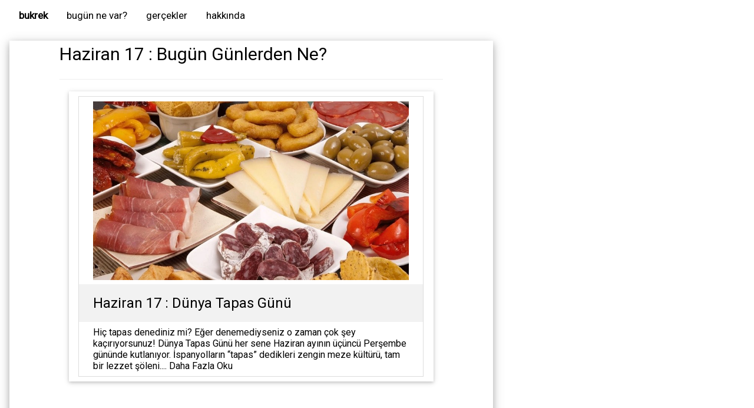

--- FILE ---
content_type: text/html; charset=UTF-8
request_url: https://www.bukrek.com/bugun/06-17
body_size: 4355
content:

	 

	 

	






<html lang="tr-TR" prefix="og: http://ogp.me/ns#">
    <head>
	<title>06-17 Bugün Günlerden Ne?</title>   
	<meta http-equiv="Content-Type" content="text/html; charset=UTF-8">
	<meta name="viewport" content="width=device-width, initial-scale=1">
	<meta property="article:author" content="BUKREK">
	<meta http-equiv="X-UA-Compatible" content="IE=9; IE=8; IE=7; IE=EDGE" /> 
<!--	<META NAME="Pragma" CONTENT="no-cache" />
	<META HTTP-EQUIV="cache-control" CONTENT="no-cache" />
	<META HTTP-EQUIV="Expires" CONTENT="Mon, 06 Jan 1990 00:00:01 GMT" />
-->
	<META NAME="Description" CONTENT="06-17 Bugün Hangi günler kutlanıyor. Dünya üzerinde binlerce özel gün tanımlı. Kimisi birçok ülkede kutlanırken kimisi ise sadece belli ülkelerde kutlanıyor. Peki bugün hangi gün? Kimler kutluyor? Nasıl bir anlamı var? İncelemek için ... " />
	<meta name="robots" content="FOLLOW, INDEX" /> 
	<META name="keywords" content="bugün günlerden ne, özel günler, bugün hangi gün, bugün ne günü, bugün özelliği ne, bugün ne var" />
	<link rel="canonical" href="https://www.bukrek.com/bugun/06-17"  />
	<link rel="shortcut icon" href="https://www.bukrek.com/favicon.ico" />

    <meta name="google-site-verification" content="GI9fxkcw1rsUODk0QhG2_da7G-Qw59fXh4uAHOSrLPw" />
    <script async custom-element="amp-auto-ads"
            src="https://cdn.ampproject.org/v0/amp-auto-ads-0.1.js">
    </script>

	<!-- GOOGLE  -->
<meta name="google-site-verification" content="U2LEfgqK8zytida8a_d0v3RChDnX67_eaR8afkqwbj8" />
<!-- Global site tag (gtag.js) - Google Analytics -->
<script async src="https://www.googletagmanager.com/gtag/js?id=UA-111382090-2"></script>
<script>
  window.dataLayer = window.dataLayer || [];
  function gtag(){dataLayer.push(arguments);}
  gtag('js', new Date());

  gtag('config', 'UA-111382090-2');
</script>


<!-- FACEBOOK  -->
<meta property="fb:app_id"       content="1036775019666223" />
    <meta name="twitter:card" content="summary" />
    <meta name="twitter:creator" content="@bukrek" />
    <meta name="twitter:description" content="06-17 Bugün Hangi günler kutlanıyor. Dünya üzerinde binlerce özel gün tanımlı. Kimisi birçok ülkede kutlanırken kimisi ise sadece belli ülkelerde kutlanıyor. Peki bugün hangi gün? Kimler kutluyor? Nasıl bir anlamı var? İncelemek için ... " />
    <meta name="twitter:site" content="@bukrek" />
    <meta name="twitter:title" content="" />
    <meta property="og:description" content="06-17 Bugün Hangi günler kutlanıyor. Dünya üzerinde binlerce özel gün tanımlı. Kimisi birçok ülkede kutlanırken kimisi ise sadece belli ülkelerde kutlanıyor. Peki bugün hangi gün? Kimler kutluyor? Nasıl bir anlamı var? İncelemek için ... " />
    <meta property="og:locale" content="tr_TR" />
    <meta property="og:site_name" content="bukrek" />
    <meta property="og:title" content="bukrek" />
    <meta property="og:type" content="website" />
    <meta property="og:url" content="https://www.bukrek.com/" />
    

<!-- Facebook Comments -->
<div id="fb-root"></div>
<script>(function(d, s, id) {
  var js, fjs = d.getElementsByTagName(s)[0];
  if (d.getElementById(id)) return;
  js = d.createElement(s); js.id = id;
  js.src = 'https://connect.facebook.net/tr_TR/sdk.js#xfbml=1&version=v2.11&appId=219731056280';
  fjs.parentNode.insertBefore(js, fjs);
}(document, 'script', 'facebook-jssdk'));</script>


<!-- SHARETHIS  -->
<script type="text/javascript" src="//platform-api.sharethis.com/js/sharethis.js#property=5a61c0a065905400130d8f09&product=sticky-share-buttons"></script>

<script async src="//pagead2.googlesyndication.com/pagead/js/adsbygoogle.js"></script>
<script>
  (adsbygoogle = window.adsbygoogle || []).push({
    google_ad_client: "ca-pub-1095759298272839",
    enable_page_level_ads: true
  });
</script>

<script type="application/ld+json">
{
    "@context": "http:\/\/schema.org\/",
    "@type": "WebSite",
    "name": "bukrek",
    "alternateName": "",
    "url": "https:\/\/www.bukrek.com\/",
    "potentialAction": {
        "@type": "SearchAction",
        "target": "https:\/\/www.bukrek.com\/ara\/{search_term}",
        "query-input": "required name=search_term"
    }
}
</script>


<script type="application/ld+json">
{
  "@context": "http://schema.org",
  "@type": "Organization",
  "name": "bukrek",
  "url": "https://www.bukrek.com",
  "sameAs": [
  "http://www.facebook.com/bukrek",
  "http://instagram.com/bukrek",
  "http://www.linkedin.com/in/bukrek"
   ],
  "@id":"#organization",
  "logo": {
    "@type": "ImageObject",
    "name": "bukrek_logo",
    "width": "633",
    "height": "633",
    "url": "https://www.bukrek.com/images/logo.jpg"
    }
}
</script>	
 

	<!-- Stylesheets -->
	<link rel="stylesheet" id="general" href="/css/general.css" type="text/css" media="all">
	<link rel="stylesheet" href="https://www.w3schools.com/w3css/4/w3.css">
	<link rel="stylesheet" href="https://fonts.googleapis.com/css?family=Roboto">   
    <link rel="stylesheet" href="https://cdnjs.cloudflare.com/ajax/libs/font-awesome/4.7.0/css/font-awesome.min.css">
	<link rel="stylesheet" id="navigation_menu" href="/css/navigation_menu.css" type="text/css" media="all">

<style>
body,h1,h2,h3,h4,h5 {font-family: "Roboto", sans-serif}
a:link, a:visited, a:hover, a:active {text-decoration: none;}
a:hover, a:active {color: red;}
</style>



<!-- Slider Start -->
<style>
.carouselSlides {display:none;}
</style>
<!-- Slider End -->

</head>

<body class="w3-light-white">

<amp-auto-ads type="adsense"
              data-ad-client="ca-pub-1095759298272839">
</amp-auto-ads>

<!-- w3-content defines a container for fixed size centered content, 
and is wrapped around the whole page content, except for the footer in this example -->
<div class="w3-content" style="max-width:1400px">

<!-- Header -->
<header id="header" class="w3-container w3-center" itemscope="itemscope" itemtype="https://schema.org/WPHeader"> 
    <nav id="menu-main" class="menu main-menu-container  show-search-item menu-actions-btn-width-1" role="navigation" itemscope="itemscope" itemtype="https://schema.org/SiteNavigationElement">
    	<div class="topnav" id="myTopnav">
  <a href="https://www.bukrek.com/" class="active"><b> bukrek</b></a>
  <a href="https://www.bukrek.com/bugun">bugün ne var?</a>
  <a href="https://www.bukrek.com/gercek">gerçekler</a>
  <a href="https://www.bukrek.com/about">hakkında</a>
  <a href="javascript:void(0);" style="font-size:15px;" class="icon" onclick="myFunction()">&#9776;</a>
</div>
<script>
function myFunction() {
    var x = document.getElementById("myTopnav");
    if (x.className === "topnav") {
        x.className += " responsive";
    } else {
        x.className = "topnav";
    }
}
</script>    </nav>
</header>
 
<!-- Grid -->
<div class="w3-row">

<!-- PAGE CONTENT-->
<div class="w3-col l8 s12">
  <!-- Blog entry -->
 
  <div class="w3-card-4 w3-margin w3-white container">
<h2>Haziran 17 : Bugün Günlerden Ne?</h2>

<div id="fb-root"></div>
<script>(function(d, s, id) {
  var js, fjs = d.getElementsByTagName(s)[0];
  if (d.getElementById(id)) return;
  js = d.createElement(s); js.id = id;
  js.src = 'https://connect.facebook.net/en_US/sdk.js#xfbml=1&version=v3.0';
  fjs.parentNode.insertBefore(js, fjs);
}(document, 'script', 'facebook-jssdk'));</script>

<hr>
<div class="grid-container clearfix">

  <div class="w3-card w3-margin">
    <div class="w3-container w3-padding">
	<table>
	<tbody>
	<tr>
	<td width="2"></td>
	<td>
		<a href="http://www.bukrek.com/gun/tapas-gunu" rel="noopener" title="Hiç tapas denediniz mi? Eğer denemediyseniz o zaman çok şey kaçırıyorsunuz! Dünya Tapas Günü her sene Haziran ayının üçüncü Perşembe gününde kutlanıyor. İspanyolların “tapas” dedikleri zengin meze kültürü, tam bir lezzet şöleni.">
		  <img src="/images/tapas-gunu.jpg" style="max-width:100%;height:auto;"></img>
		</a>
	</td>
	<td width="2"></td>
	</tr>
	<tr >
	<td width="2"></td>
	<td>
		<a href="http://www.bukrek.com/gun/tapas-gunu" rel="noopener" title="Hiç tapas denediniz mi? Eğer denemediyseniz o zaman çok şey kaçırıyorsunuz! Dünya Tapas Günü her sene Haziran ayının üçüncü Perşembe gününde kutlanıyor. İspanyolların “tapas” dedikleri zengin meze kültürü, tam bir lezzet şöleni.">
		   <h3> Haziran 17  : Dünya Tapas Günü </h3>
		</a>
	</td>
	<td width="2"></td>
	</tr>
	<tr>
	<td width="2"></td>
	<td>
		 Hiç tapas denediniz mi? Eğer denemediyseniz o zaman çok şey kaçırıyorsunuz! Dünya Tapas Günü her sene Haziran ayının üçüncü Perşembe gününde kutlanıyor. İspanyolların “tapas” dedikleri zengin meze kültürü, tam bir lezzet şöleni.... <a href="http://www.bukrek.com/gun/tapas-gunu" rel="noopener" title="Hiç tapas denediniz mi? Eğer denemediyseniz o zaman çok şey kaçırıyorsunuz! Dünya Tapas Günü her sene Haziran ayının üçüncü Perşembe gününde kutlanıyor. İspanyolların “tapas” dedikleri zengin meze kültürü, tam bir lezzet şöleni.">Daha Fazla	Oku</a>
	</td>
	<td width="2"></td>
	</tr>
	</tbody>
	</table>
   </div></div>
	<div class="grid-container clearfix">
    <script async src="//pagead2.googlesyndication.com/pagead/js/adsbygoogle.js"></script>
    <ins class="adsbygoogle"
         style="display:block; text-align:center;"
         data-ad-layout="in-article"
         data-ad-format="fluid"
         data-ad-client="ca-pub-1095759298272839"
         data-ad-slot="7588988900"></ins>
    <script>
         (adsbygoogle = window.adsbygoogle || []).push({});
    </script>
</div>

<hr>
<div class="fb-like" data-href="https://www.facebook.com/negunu" data-layout="standard" data-action="like" data-size="large" data-show-faces="true" data-share="false"></div>
<hr><h3>Bugün Kutlanan Diğer Günler !</h3>
<hr><p><ul><li>Apple Strudel Günü (Apple Strudel:Avusturya’ya Özgü Bir Tatlı)</li><li>Hindi Günü</li><li>Mozaik Döşeme Günü</li><li>Sebze İle Beslenme Günü</li></ul></p></div>
	<p>&nbsp;</p>

<hr>

<style>
table {
    border-collapse: collapse;
    border-spacing: 0;
    width: 100%;
    border: 1px solid #ddd;
}

th, td {
    text-align: left;
    padding: 8px;
}

tr:nth-child(even){background-color: #f2f2f2}
</style>

<div style="overflow-x:auto;">
  <h1>Hangi ay hangi özel günler var?</h1>
  <table>
    <tr>
      <td>&nbsp;</td>    
      <td><h3><a href='https://www.bukrek.com/ay/Ocak'>Ocak</a></h3></td>
      <td><h3><a href='https://www.bukrek.com/ay/Şubat'>Şubat</a></h3></td>
      <td><h3><a href='https://www.bukrek.com/ay/Mart'>Mart</a></h3></td>
    </tr>
    <tr>
      <td>&nbsp;</td>    
      <td><h3><a href='https://www.bukrek.com/ay/Nisan'>Nisan</a></h3></td>
      <td><h3><a href='https://www.bukrek.com/ay/Mayıs'>Mayıs</a></h3></td>
      <td><h3><a href='https://www.bukrek.com/ay/Haziran'>Haziran</a></h3></td>
    </tr>
    <tr>
      <td>&nbsp;</td>    
      <td><h3><a href='https://www.bukrek.com/ay/Temmuz'>Temmuz</a></h3></td>
      <td><h3><a href='https://www.bukrek.com/ay/Ağustos'>Ağustos</a></h3></td>
      <td><h3><a href='https://www.bukrek.com/ay/Eylül'>Eylül</a></h3></td>
    </tr>
    <tr>
      <td>&nbsp;</td>    
      <td><h3><a href='https://www.bukrek.com/ay/Ekim'>Ekim</a></h3></td>
      <td><h3><a href='https://www.bukrek.com/ay/Kasım'>Kasım</a></h3></td>
      <td><h3><a href='https://www.bukrek.com/ay/Aralık'>Aralık</a></h3></td>
    </tr>
  </table>
</div>

	<p>&nbsp;</p>


</div>
</div>
</div><br>
<!-- END GRID -->

</div>
<!-- END w3-content -->

<!-- Footer -->

<footer class="w3-container w3-black w3-padding-32 w3-margin-top" role="contentinfo" itemscope itemtype="http://schema.org/WPFooter">
    <meta itemprop="name" content="bukrek dipnotları"/>
    <meta itemprop="description" content="Başlıca kataloglarımızdan birisini seçip ilginizi çeken bir konuyu okumaya başlayabilirsiniz"/>
    <meta itemprop="keywords" content="bukrek tarafından hazırlanmış olan tüm içerikleri dilediğiniz gibi kullanabilirsiniz"/>
    <meta itemprop="copyrightYear" content="1972"/>
    <meta itemprop="copyrightHolder" content="bukrek"/>


<!--  
  <div class="w3-twothird"  align="right">
        <picture>
          <source srcset="/images/black.jpg" media="(max-width: 600px)">
          <source srcset="/images/footer-bg-0.jpg">
          <img src="/images/footer-bg-0.jpg" alt="bukrek footer" style='width:auto;height:auto;max-height:280px;'>
        </picture>
  </div>

  <div class="w3-third" align="right">
  	<img src='/images/logo.jpg' alt='bukrek' style='width:100%;height:auto;max-width:100px;'  class="w3-circle"></img>
	<p>
			<a href="https://www.bukrek.com/category/cocuk"> <h5>Çocuk </h5></a>  
			<a href="https://www.bukrek.com/category/dijital-pazarlama"> <h5>Dijital Pazarlama </h5></a>  
			<a href="https://www.bukrek.com/category/finans"> <h5>Finans </h5></a>  
			<a href="https://www.bukrek.com/category/garip-gercekler"> <h5>Garip Gerçekler </h5></a>  
			<a href="https://www.bukrek.com/category/girisim"> <h5>Girişim </h5></a>  
			<a href="https://www.bukrek.com/category/hesap-makinesi"> <h5>Hesap Makinesi </h5></a>  
			<a href="https://www.bukrek.com/category/kariyer"> <h5>Kariyer </h5></a>  
			<a href="https://www.bukrek.com/category/kisisel-gelisim"> <h5>Kişisel Gelişim </h5></a>  
			<a href="https://www.bukrek.com/category/oyun"> <h5>Oyun </h5></a>  
			<a href="https://www.bukrek.com/category/proje-gelistirme"> <h5>Proje Geliştirme </h5></a>  
			<a href="https://www.bukrek.com/category/teknoloji"> <h5>Teknoloji </h5></a>  
			<a href="https://www.bukrek.com/category/uzay"> <h5>Uzay </h5></a>  
			<a href="https://www.bukrek.com/category/yapay-zeka"> <h5>Yapay Zeka </h5></a>  
			<a href="https://www.bukrek.com/category/yasam"> <h5>Yaşam </h5></a>  
		</p>
  </div>
-->
</footer>
<footer class="w3-padding-32  w3-black">
  <div>
  <center><p><a href="http://www.bukrek.com/contact" title="İletişim">Bana ulaş</a> | Hiçbir hakkı saklı değildir, 2017  | <a href="http://www.bukrek.com/about/termsandconditions" title="Koşullar">Koşullar</a> ve <a href="http://www.bukrek.com/about/privacypolicy" title="Gizlilik">Gizlilik</a> | <a href="http://www.bukrek.com/about/thanks" title="TeÅŸekkÃ¼rler">Teşekkürler</a></center>
  </div>
</footer>

</body>
</html>











--- FILE ---
content_type: text/html; charset=utf-8
request_url: https://www.google.com/recaptcha/api2/aframe
body_size: 268
content:
<!DOCTYPE HTML><html><head><meta http-equiv="content-type" content="text/html; charset=UTF-8"></head><body><script nonce="XBjJhFd2GVdQ_-QUjTtr9A">/** Anti-fraud and anti-abuse applications only. See google.com/recaptcha */ try{var clients={'sodar':'https://pagead2.googlesyndication.com/pagead/sodar?'};window.addEventListener("message",function(a){try{if(a.source===window.parent){var b=JSON.parse(a.data);var c=clients[b['id']];if(c){var d=document.createElement('img');d.src=c+b['params']+'&rc='+(localStorage.getItem("rc::a")?sessionStorage.getItem("rc::b"):"");window.document.body.appendChild(d);sessionStorage.setItem("rc::e",parseInt(sessionStorage.getItem("rc::e")||0)+1);localStorage.setItem("rc::h",'1769179252905');}}}catch(b){}});window.parent.postMessage("_grecaptcha_ready", "*");}catch(b){}</script></body></html>

--- FILE ---
content_type: text/css
request_url: https://www.bukrek.com/css/general.css
body_size: -56
content:
.container {
    padding-right: 10%;
    padding-left: 10%;
}

.video-responsive{
    overflow:hidden;
    padding-bottom:56.25%;
    position:relative;
    height:0;
}
.video-responsive iframe{
    left:0;
    top:0;
    height:100%;
    width:100%;
    position:absolute;
}

a:link, a:visited, a:hover, a:active {
    text-decoration: none;
}


